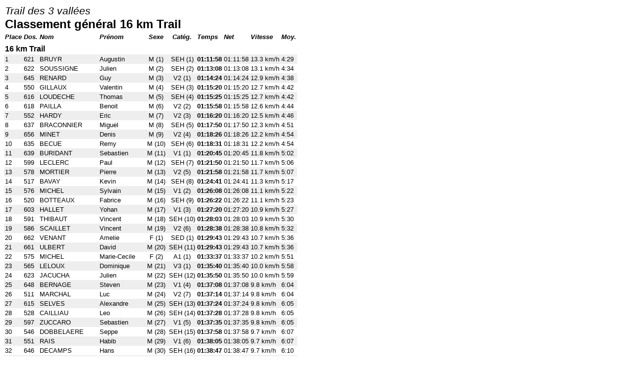

--- FILE ---
content_type: text/html
request_url: https://www.goaltiming.be/uploads/1581248754072.html
body_size: 6439
content:
<html><head>
<meta http-equiv="Content-Type" content="text/html; charset=UTF-8">
<title>Classements|Classement général</title>
<style type="text/css">
.record { font-family: Arial; font-size: 10pt; } 
.colhead { font-family: Arial; font-size: 10pt; font-weight: bold; font-style: italic;  } 
.colhead1 { text-align: left; }
.colhead2 { text-align: left; }
.colhead3 { text-align: left; }
.colhead4 { text-align: left; }
.colhead5 { text-align: center; }
.colhead6 { text-align: center; }
.colhead7 { text-align: left; }
.colhead8 { text-align: left; }
.colhead9 { text-align: left; }
.colhead10 { text-align: left; }
.bottom { font-family: Arial; font-size: 10pt; font-weight: bold;  } 
.headline1 { font-family: Arial; font-size: 16pt; font-style: italic;  } 
.headline2 { font-family: Arial; font-size: 18pt; font-weight: bold;  } 
.listHeaderFooter { font-family: Arial; font-size: 10pt; text-align: left;  } 
.odd { background: #EEEEEE } 
.even { } 
.col1 { text-align: left;  } 
.col2 { text-align: left;  } 
.col3 { text-align: left;  } 
.col4 { text-align: left;  } 
.col5 { text-align: center;  } 
.col6 { text-align: center;  } 
.col7 { font-weight: bold; text-align: left;  } 
.col8 { text-align: left;  } 
.col9 { text-align: left;  } 
.col10 { text-align: left;  } 
.group2 { font-family: Arial; font-size: 12pt; font-weight: bold; padding-top: 6px;  } 
</style>
</head>
<body>
<table cellspacing="0" cellpadding="2">
<tbody><tr><td colspan="10"><table width="100%" cellspacing="0" cellpadding="0"><tbody><tr><td class="headline1">Trail des 3 vallées</td><td rowspan="2" align="right"></td></tr><tr><td class="headline2">Classement général 16 km Trail</td></tr></tbody></table></td></tr>
<tr class="columnhead"><td class="colhead colhead1">Place</td><td class="colhead colhead2">Dos.</td><td class="colhead colhead3">Nom</td><td class="colhead colhead4">Prénom</td><td class="colhead colhead5">Sexe</td><td class="colhead colhead6">Catég.</td><td class="colhead colhead7">Temps</td><td class="colhead colhead8">Net</td><td class="colhead colhead9">Vitesse</td><td class="colhead colhead10">Moy.</td></tr>
<tr><td class="group2" colspan="10">16 km Trail</td></tr>
<tr class="record odd"><td class="col1">1</td><td class="col2">621</td><td class="col3">BRUYR</td><td class="col4">Augustin</td><td class="col5">M (1)</td><td class="col6">SEH (1)</td><td class="col7">01:11:58</td><td class="col8">01:11:58</td><td class="col9">13.3 km/h</td><td class="col10">4:29</td></tr>
<tr class="record even"><td class="col1">2</td><td class="col2">622</td><td class="col3">SOUSSIGNE</td><td class="col4">Julien</td><td class="col5">M (2)</td><td class="col6">SEH (2)</td><td class="col7">01:13:08</td><td class="col8">01:13:08</td><td class="col9">13.1 km/h</td><td class="col10">4:34</td></tr>
<tr class="record odd"><td class="col1">3</td><td class="col2">645</td><td class="col3">RENARD</td><td class="col4">Guy</td><td class="col5">M (3)</td><td class="col6">V2 (1)</td><td class="col7">01:14:24</td><td class="col8">01:14:24</td><td class="col9">12.9 km/h</td><td class="col10">4:38</td></tr>
<tr class="record even"><td class="col1">4</td><td class="col2">550</td><td class="col3">GILLAUX</td><td class="col4">Valentin</td><td class="col5">M (4)</td><td class="col6">SEH (3)</td><td class="col7">01:15:20</td><td class="col8">01:15:20</td><td class="col9">12.7 km/h</td><td class="col10">4:42</td></tr>
<tr class="record odd"><td class="col1">5</td><td class="col2">616</td><td class="col3">LOUDECHE</td><td class="col4">Thomas</td><td class="col5">M (5)</td><td class="col6">SEH (4)</td><td class="col7">01:15:25</td><td class="col8">01:15:25</td><td class="col9">12.7 km/h</td><td class="col10">4:42</td></tr>
<tr class="record even"><td class="col1">6</td><td class="col2">618</td><td class="col3">PAILLA</td><td class="col4">Benoit</td><td class="col5">M (6)</td><td class="col6">V2 (2)</td><td class="col7">01:15:58</td><td class="col8">01:15:58</td><td class="col9">12.6 km/h</td><td class="col10">4:44</td></tr>
<tr class="record odd"><td class="col1">7</td><td class="col2">552</td><td class="col3">HARDY</td><td class="col4">Eric</td><td class="col5">M (7)</td><td class="col6">V2 (3)</td><td class="col7">01:16:20</td><td class="col8">01:16:20</td><td class="col9">12.5 km/h</td><td class="col10">4:46</td></tr>
<tr class="record even"><td class="col1">8</td><td class="col2">637</td><td class="col3">BRACONNIER</td><td class="col4">Miguel</td><td class="col5">M (8)</td><td class="col6">SEH (5)</td><td class="col7">01:17:50</td><td class="col8">01:17:50</td><td class="col9">12.3 km/h</td><td class="col10">4:51</td></tr>
<tr class="record odd"><td class="col1">9</td><td class="col2">656</td><td class="col3">MINET</td><td class="col4">Denis</td><td class="col5">M (9)</td><td class="col6">V2 (4)</td><td class="col7">01:18:26</td><td class="col8">01:18:26</td><td class="col9">12.2 km/h</td><td class="col10">4:54</td></tr>
<tr class="record even"><td class="col1">10</td><td class="col2">635</td><td class="col3">BECUE</td><td class="col4">Remy</td><td class="col5">M (10)</td><td class="col6">SEH (6)</td><td class="col7">01:18:31</td><td class="col8">01:18:31</td><td class="col9">12.2 km/h</td><td class="col10">4:54</td></tr>
<tr class="record odd"><td class="col1">11</td><td class="col2">639</td><td class="col3">BURIDANT</td><td class="col4">Sebastien</td><td class="col5">M (11)</td><td class="col6">V1 (1)</td><td class="col7">01:20:45</td><td class="col8">01:20:45</td><td class="col9">11.8 km/h</td><td class="col10">5:02</td></tr>
<tr class="record even"><td class="col1">12</td><td class="col2">599</td><td class="col3">LECLERC</td><td class="col4">Paul</td><td class="col5">M (12)</td><td class="col6">SEH (7)</td><td class="col7">01:21:50</td><td class="col8">01:21:50</td><td class="col9">11.7 km/h</td><td class="col10">5:06</td></tr>
<tr class="record odd"><td class="col1">13</td><td class="col2">578</td><td class="col3">MORTIER</td><td class="col4">Pierre</td><td class="col5">M (13)</td><td class="col6">V2 (5)</td><td class="col7">01:21:58</td><td class="col8">01:21:58</td><td class="col9">11.7 km/h</td><td class="col10">5:07</td></tr>
<tr class="record even"><td class="col1">14</td><td class="col2">517</td><td class="col3">BAVAY</td><td class="col4">Kevin</td><td class="col5">M (14)</td><td class="col6">SEH (8)</td><td class="col7">01:24:41</td><td class="col8">01:24:41</td><td class="col9">11.3 km/h</td><td class="col10">5:17</td></tr>
<tr class="record odd"><td class="col1">15</td><td class="col2">576</td><td class="col3">MICHEL</td><td class="col4">Sylvain</td><td class="col5">M (15)</td><td class="col6">V1 (2)</td><td class="col7">01:26:08</td><td class="col8">01:26:08</td><td class="col9">11.1 km/h</td><td class="col10">5:22</td></tr>
<tr class="record even"><td class="col1">16</td><td class="col2">520</td><td class="col3">BOTTEAUX</td><td class="col4">Fabrice</td><td class="col5">M (16)</td><td class="col6">SEH (9)</td><td class="col7">01:26:22</td><td class="col8">01:26:22</td><td class="col9">11.1 km/h</td><td class="col10">5:23</td></tr>
<tr class="record odd"><td class="col1">17</td><td class="col2">603</td><td class="col3">HALLET</td><td class="col4">Yohan</td><td class="col5">M (17)</td><td class="col6">V1 (3)</td><td class="col7">01:27:20</td><td class="col8">01:27:20</td><td class="col9">10.9 km/h</td><td class="col10">5:27</td></tr>
<tr class="record even"><td class="col1">18</td><td class="col2">591</td><td class="col3">THIBAUT</td><td class="col4">Vincent</td><td class="col5">M (18)</td><td class="col6">SEH (10)</td><td class="col7">01:28:03</td><td class="col8">01:28:03</td><td class="col9">10.9 km/h</td><td class="col10">5:30</td></tr>
<tr class="record odd"><td class="col1">19</td><td class="col2">586</td><td class="col3">SCAILLET</td><td class="col4">Vincent</td><td class="col5">M (19)</td><td class="col6">V2 (6)</td><td class="col7">01:28:38</td><td class="col8">01:28:38</td><td class="col9">10.8 km/h</td><td class="col10">5:32</td></tr>
<tr class="record even"><td class="col1">20</td><td class="col2">662</td><td class="col3">VENANT</td><td class="col4">Amelie</td><td class="col5">F  (1)</td><td class="col6">SED (1)</td><td class="col7">01:29:43</td><td class="col8">01:29:43</td><td class="col9">10.7 km/h</td><td class="col10">5:36</td></tr>
<tr class="record odd"><td class="col1">21</td><td class="col2">661</td><td class="col3">ULBERT</td><td class="col4">David</td><td class="col5">M (20)</td><td class="col6">SEH (11)</td><td class="col7">01:29:43</td><td class="col8">01:29:43</td><td class="col9">10.7 km/h</td><td class="col10">5:36</td></tr>
<tr class="record even"><td class="col1">22</td><td class="col2">575</td><td class="col3">MICHEL</td><td class="col4">Marie-Cecile</td><td class="col5">F  (2)</td><td class="col6">A1 (1)</td><td class="col7">01:33:37</td><td class="col8">01:33:37</td><td class="col9">10.2 km/h</td><td class="col10">5:51</td></tr>
<tr class="record odd"><td class="col1">23</td><td class="col2">565</td><td class="col3">LELOUX</td><td class="col4">Dominique</td><td class="col5">M (21)</td><td class="col6">V3 (1)</td><td class="col7">01:35:40</td><td class="col8">01:35:40</td><td class="col9">10.0 km/h</td><td class="col10">5:58</td></tr>
<tr class="record even"><td class="col1">24</td><td class="col2">623</td><td class="col3">JACUCHA</td><td class="col4">Julien</td><td class="col5">M (22)</td><td class="col6">SEH (12)</td><td class="col7">01:35:50</td><td class="col8">01:35:50</td><td class="col9">10.0 km/h</td><td class="col10">5:59</td></tr>
<tr class="record odd"><td class="col1">25</td><td class="col2">648</td><td class="col3">BERNAGE</td><td class="col4">Steven</td><td class="col5">M (23)</td><td class="col6">V1 (4)</td><td class="col7">01:37:08</td><td class="col8">01:37:08</td><td class="col9">9.8 km/h</td><td class="col10">6:04</td></tr>
<tr class="record even"><td class="col1">26</td><td class="col2">511</td><td class="col3">MARCHAL</td><td class="col4">Luc</td><td class="col5">M (24)</td><td class="col6">V2 (7)</td><td class="col7">01:37:14</td><td class="col8">01:37:14</td><td class="col9">9.8 km/h</td><td class="col10">6:04</td></tr>
<tr class="record odd"><td class="col1">27</td><td class="col2">615</td><td class="col3">SELVES</td><td class="col4">Alexandre</td><td class="col5">M (25)</td><td class="col6">SEH (13)</td><td class="col7">01:37:24</td><td class="col8">01:37:24</td><td class="col9">9.8 km/h</td><td class="col10">6:05</td></tr>
<tr class="record even"><td class="col1">28</td><td class="col2">528</td><td class="col3">CAILLIAU</td><td class="col4">Leo</td><td class="col5">M (26)</td><td class="col6">SEH (14)</td><td class="col7">01:37:28</td><td class="col8">01:37:28</td><td class="col9">9.8 km/h</td><td class="col10">6:05</td></tr>
<tr class="record odd"><td class="col1">29</td><td class="col2">597</td><td class="col3">ZUCCARO</td><td class="col4">Sebastien</td><td class="col5">M (27)</td><td class="col6">V1 (5)</td><td class="col7">01:37:35</td><td class="col8">01:37:35</td><td class="col9">9.8 km/h</td><td class="col10">6:05</td></tr>
<tr class="record even"><td class="col1">30</td><td class="col2">546</td><td class="col3">DOBBELAERE</td><td class="col4">Seppe</td><td class="col5">M (28)</td><td class="col6">SEH (15)</td><td class="col7">01:37:58</td><td class="col8">01:37:58</td><td class="col9">9.7 km/h</td><td class="col10">6:07</td></tr>
<tr class="record odd"><td class="col1">31</td><td class="col2">551</td><td class="col3">RAIS</td><td class="col4">Habib</td><td class="col5">M (29)</td><td class="col6">V1 (6)</td><td class="col7">01:38:05</td><td class="col8">01:38:05</td><td class="col9">9.7 km/h</td><td class="col10">6:07</td></tr>
<tr class="record even"><td class="col1">32</td><td class="col2">646</td><td class="col3">DECAMPS</td><td class="col4">Hans</td><td class="col5">M (30)</td><td class="col6">SEH (16)</td><td class="col7">01:38:47</td><td class="col8">01:38:47</td><td class="col9">9.7 km/h</td><td class="col10">6:10</td></tr>
<tr class="record odd"><td class="col1">33</td><td class="col2">531</td><td class="col3">CHRETIEN</td><td class="col4">Frederic</td><td class="col5">M (31)</td><td class="col6">V1 (7)</td><td class="col7">01:39:28</td><td class="col8">01:39:28</td><td class="col9">9.6 km/h</td><td class="col10">6:12</td></tr>
<tr class="record even"><td class="col1">34</td><td class="col2">634</td><td class="col3">PINSON</td><td class="col4">Stephane</td><td class="col5">M (32)</td><td class="col6">V1 (8)</td><td class="col7">01:39:50</td><td class="col8">01:39:50</td><td class="col9">9.6 km/h</td><td class="col10">6:14</td></tr>
<tr class="record odd"><td class="col1">35</td><td class="col2">536</td><td class="col3">DE LEEUW</td><td class="col4">Christophe</td><td class="col5">M (33)</td><td class="col6">SEH (17)</td><td class="col7">01:40:24</td><td class="col8">01:40:24</td><td class="col9">9.5 km/h</td><td class="col10">6:16</td></tr>
<tr class="record even"><td class="col1">36</td><td class="col2">560</td><td class="col3">LAFFINEUR</td><td class="col4">Amaury</td><td class="col5">M (34)</td><td class="col6">SEH (18)</td><td class="col7">01:40:24</td><td class="col8">01:40:24</td><td class="col9">9.5 km/h</td><td class="col10">6:16</td></tr>
<tr class="record odd"><td class="col1">37</td><td class="col2">521</td><td class="col3">BOULET</td><td class="col4">Yoann</td><td class="col5">M (35)</td><td class="col6">SEH (19)</td><td class="col7">01:40:42</td><td class="col8">01:40:42</td><td class="col9">9.5 km/h</td><td class="col10">6:17</td></tr>
<tr class="record even"><td class="col1">38</td><td class="col2">624</td><td class="col3">HORIDOR</td><td class="col4">Stephan</td><td class="col5">M (36)</td><td class="col6">V2 (8)</td><td class="col7">01:41:06</td><td class="col8">01:41:06</td><td class="col9">9.4 km/h</td><td class="col10">6:19</td></tr>
<tr class="record odd"><td class="col1">39</td><td class="col2">612</td><td class="col3">DELBEDES</td><td class="col4">Fabien</td><td class="col5">M (37)</td><td class="col6">V2 (9)</td><td class="col7">01:41:08</td><td class="col8">01:41:08</td><td class="col9">9.4 km/h</td><td class="col10">6:19</td></tr>
<tr class="record even"><td class="col1">40</td><td class="col2">584</td><td class="col3">PARAPEL</td><td class="col4">Philippe</td><td class="col5">M (38)</td><td class="col6">V2 (10)</td><td class="col7">01:41:12</td><td class="col8">01:41:12</td><td class="col9">9.4 km/h</td><td class="col10">6:19</td></tr>
<tr class="record odd"><td class="col1">41</td><td class="col2">683</td><td class="col3">DUTRANOIT</td><td class="col4">Pierre</td><td class="col5">M (39)</td><td class="col6">SEH (20)</td><td class="col7">01:41:31</td><td class="col8">01:41:31</td><td class="col9">9.4 km/h</td><td class="col10">6:20</td></tr>
<tr class="record even"><td class="col1">42</td><td class="col2">515</td><td class="col3">BAIJOT</td><td class="col4">Regine</td><td class="col5">F  (3)</td><td class="col6">A1 (2)</td><td class="col7">01:41:38</td><td class="col8">01:41:38</td><td class="col9">9.4 km/h</td><td class="col10">6:21</td></tr>
<tr class="record odd"><td class="col1">43</td><td class="col2">666</td><td class="col3">FORTEMPS</td><td class="col4">Mathieu</td><td class="col5">M (40)</td><td class="col6">SEH (21)</td><td class="col7">01:41:56</td><td class="col8">01:41:56</td><td class="col9">9.4 km/h</td><td class="col10">6:22</td></tr>
<tr class="record even"><td class="col1">44</td><td class="col2">553</td><td class="col3">HENRARD</td><td class="col4">Genevieve</td><td class="col5">F  (4)</td><td class="col6">A2 (1)</td><td class="col7">01:42:58</td><td class="col8">01:42:58</td><td class="col9">9.3 km/h</td><td class="col10">6:26</td></tr>
<tr class="record odd"><td class="col1">45</td><td class="col2">530</td><td class="col3">CHIARAVALLE</td><td class="col4">Vanessa</td><td class="col5">F  (5)</td><td class="col6">A1 (3)</td><td class="col7">01:43:03</td><td class="col8">01:43:03</td><td class="col9">9.3 km/h</td><td class="col10">6:26</td></tr>
<tr class="record even"><td class="col1">46</td><td class="col2">572</td><td class="col3">MAURENNE</td><td class="col4">Francois</td><td class="col5">M (41)</td><td class="col6">V1 (9)</td><td class="col7">01:43:03</td><td class="col8">01:43:03</td><td class="col9">9.3 km/h</td><td class="col10">6:26</td></tr>
<tr class="record odd"><td class="col1">47</td><td class="col2">654</td><td class="col3">MUSSIN</td><td class="col4">Louis</td><td class="col5">M (42)</td><td class="col6">SEH (22)</td><td class="col7">01:43:13</td><td class="col8">01:43:13</td><td class="col9">9.3 km/h</td><td class="col10">6:27</td></tr>
<tr class="record even"><td class="col1">48</td><td class="col2">667</td><td class="col3">HERNAND</td><td class="col4">Vanessa</td><td class="col5">F  (6)</td><td class="col6">A1 (4)</td><td class="col7">01:43:16</td><td class="col8">01:43:16</td><td class="col9">9.2 km/h</td><td class="col10">6:27</td></tr>
<tr class="record odd"><td class="col1">49</td><td class="col2">607</td><td class="col3">BAUDOT</td><td class="col4">Elodie</td><td class="col5">F  (7)</td><td class="col6">SED (2)</td><td class="col7">01:43:18</td><td class="col8">01:43:18</td><td class="col9">9.2 km/h</td><td class="col10">6:27</td></tr>
<tr class="record even"><td class="col1">50</td><td class="col2">562</td><td class="col3">LEFEVRE</td><td class="col4">Philippe</td><td class="col5">M (43)</td><td class="col6">V2 (11)</td><td class="col7">01:43:42</td><td class="col8">01:43:42</td><td class="col9">9.2 km/h</td><td class="col10">6:28</td></tr>
<tr class="record odd"><td class="col1">51</td><td class="col2">617</td><td class="col3">SOKAY</td><td class="col4">Michel</td><td class="col5">M (44)</td><td class="col6">V3 (2)</td><td class="col7">01:43:45</td><td class="col8">01:43:45</td><td class="col9">9.2 km/h</td><td class="col10">6:29</td></tr>
<tr class="record even"><td class="col1">52</td><td class="col2">641</td><td class="col3">LEGRAND</td><td class="col4">Sylviane</td><td class="col5">F  (8)</td><td class="col6">A2 (2)</td><td class="col7">01:43:56</td><td class="col8">01:43:56</td><td class="col9">9.2 km/h</td><td class="col10">6:29</td></tr>
<tr class="record odd"><td class="col1">53</td><td class="col2">640</td><td class="col3">SOBRY</td><td class="col4">Claude</td><td class="col5">M (45)</td><td class="col6">V2 (12)</td><td class="col7">01:43:59</td><td class="col8">01:43:59</td><td class="col9">9.2 km/h</td><td class="col10">6:29</td></tr>
<tr class="record even"><td class="col1">54</td><td class="col2">6246</td><td class="col3">CAUDRON</td><td class="col4">Olivier</td><td class="col5">M (46)</td><td class="col6">V1 (10)</td><td class="col7">01:44:17</td><td class="col8">01:44:17</td><td class="col9">9.2 km/h</td><td class="col10">6:31</td></tr>
<tr class="record odd"><td class="col1">55</td><td class="col2">614</td><td class="col3">DEPRET</td><td class="col4">Helene</td><td class="col5">F  (9)</td><td class="col6">SED (3)</td><td class="col7">01:44:26</td><td class="col8">01:44:26</td><td class="col9">9.1 km/h</td><td class="col10">6:31</td></tr>
<tr class="record even"><td class="col1">56</td><td class="col2">544</td><td class="col3">DHUIEGE</td><td class="col4">Guillaume</td><td class="col5">M (47)</td><td class="col6">V1 (11)</td><td class="col7">01:44:40</td><td class="col8">01:44:40</td><td class="col9">9.1 km/h</td><td class="col10">6:32</td></tr>
<tr class="record odd"><td class="col1">57</td><td class="col2">538</td><td class="col3">DEFAUW</td><td class="col4">Georges</td><td class="col5">M (48)</td><td class="col6">V2 (13)</td><td class="col7">01:44:44</td><td class="col8">01:44:44</td><td class="col9">9.1 km/h</td><td class="col10">6:32</td></tr>
<tr class="record even"><td class="col1">58</td><td class="col2">526</td><td class="col3">BUHOT</td><td class="col4">Cyril</td><td class="col5">M (49)</td><td class="col6">SEH (23)</td><td class="col7">01:45:22</td><td class="col8">01:45:22</td><td class="col9">9.1 km/h</td><td class="col10">6:35</td></tr>
<tr class="record odd"><td class="col1">59</td><td class="col2">606</td><td class="col3">BELMILOUD</td><td class="col4">Mohamed</td><td class="col5">M (50)</td><td class="col6">V3 (3)</td><td class="col7">01:45:27</td><td class="col8">01:45:27</td><td class="col9">9.1 km/h</td><td class="col10">6:35</td></tr>
<tr class="record even"><td class="col1">60</td><td class="col2">577</td><td class="col3">MONTEGNIES</td><td class="col4">Marylene</td><td class="col5">F  (10)</td><td class="col6">SED (4)</td><td class="col7">01:45:37</td><td class="col8">01:45:37</td><td class="col9">9.0 km/h</td><td class="col10">6:36</td></tr>
<tr class="record odd"><td class="col1">61</td><td class="col2">512</td><td class="col3">ANACHKIN</td><td class="col4">Filip</td><td class="col5">M (51)</td><td class="col6">SEH (24)</td><td class="col7">01:45:41</td><td class="col8">01:45:41</td><td class="col9">9.0 km/h</td><td class="col10">6:36</td></tr>
<tr class="record even"><td class="col1">62</td><td class="col2">567</td><td class="col3">LEROI</td><td class="col4">Philippe</td><td class="col5">M (52)</td><td class="col6">V2 (14)</td><td class="col7">01:45:42</td><td class="col8">01:45:42</td><td class="col9">9.0 km/h</td><td class="col10">6:36</td></tr>
<tr class="record odd"><td class="col1">63</td><td class="col2">513</td><td class="col3">ANTOINE</td><td class="col4">Eddy</td><td class="col5">M (53)</td><td class="col6">V1 (12)</td><td class="col7">01:46:06</td><td class="col8">01:46:06</td><td class="col9">9.0 km/h</td><td class="col10">6:37</td></tr>
<tr class="record even"><td class="col1">64</td><td class="col2">518</td><td class="col3">BELKADI</td><td class="col4">Rachida</td><td class="col5">F  (11)</td><td class="col6">A1 (5)</td><td class="col7">01:46:42</td><td class="col8">01:46:42</td><td class="col9">8.9 km/h</td><td class="col10">6:40</td></tr>
<tr class="record odd"><td class="col1">65</td><td class="col2">602</td><td class="col3">SOLHI</td><td class="col4">Monia</td><td class="col5">F  (12)</td><td class="col6">A1 (6)</td><td class="col7">01:46:43</td><td class="col8">01:46:43</td><td class="col9">8.9 km/h</td><td class="col10">6:40</td></tr>
<tr class="record even"><td class="col1">66</td><td class="col2">525</td><td class="col3">BRIQUEMONT</td><td class="col4">Patricia</td><td class="col5">F  (13)</td><td class="col6">A2 (3)</td><td class="col7">01:47:05</td><td class="col8">01:47:05</td><td class="col9">8.9 km/h</td><td class="col10">6:41</td></tr>
<tr class="record odd"><td class="col1">67</td><td class="col2">573</td><td class="col3">MAZINGANT</td><td class="col4">Benoit</td><td class="col5">M (54)</td><td class="col6">SEH (25)</td><td class="col7">01:47:14</td><td class="col8">01:47:14</td><td class="col9">8.9 km/h</td><td class="col10">6:42</td></tr>
<tr class="record even"><td class="col1">68</td><td class="col2">589</td><td class="col3">SPAEPEN</td><td class="col4">Fabian</td><td class="col5">M (55)</td><td class="col6">V1 (13)</td><td class="col7">01:47:33</td><td class="col8">01:47:33</td><td class="col9">8.9 km/h</td><td class="col10">6:43</td></tr>
<tr class="record odd"><td class="col1">69</td><td class="col2">532</td><td class="col3">CLEMENT</td><td class="col4">Jerome</td><td class="col5">M (56)</td><td class="col6">SEH (26)</td><td class="col7">01:47:36</td><td class="col8">01:47:36</td><td class="col9">8.9 km/h</td><td class="col10">6:43</td></tr>
<tr class="record even"><td class="col1">70</td><td class="col2">601</td><td class="col3">HUNIN</td><td class="col4">Damien</td><td class="col5">M (57)</td><td class="col6">V2 (15)</td><td class="col7">01:47:38</td><td class="col8">01:47:38</td><td class="col9">8.9 km/h</td><td class="col10">6:43</td></tr>
<tr class="record odd"><td class="col1">71</td><td class="col2">613</td><td class="col3">DELOBBE</td><td class="col4">Marie</td><td class="col5">F  (14)</td><td class="col6">SED (5)</td><td class="col7">01:47:45</td><td class="col8">01:47:45</td><td class="col9">8.9 km/h</td><td class="col10">6:44</td></tr>
<tr class="record even"><td class="col1">72</td><td class="col2">548</td><td class="col3">DUCOBU</td><td class="col4">Philippe</td><td class="col5">M (58)</td><td class="col6">V3 (4)</td><td class="col7">01:48:10</td><td class="col8">01:48:10</td><td class="col9">8.8 km/h</td><td class="col10">6:45</td></tr>
<tr class="record odd"><td class="col1">73</td><td class="col2">563</td><td class="col3">LEFEVRE</td><td class="col4">Stephane</td><td class="col5">M (59)</td><td class="col6">V1 (14)</td><td class="col7">01:48:27</td><td class="col8">01:48:27</td><td class="col9">8.8 km/h</td><td class="col10">6:46</td></tr>
<tr class="record even"><td class="col1">74</td><td class="col2">579</td><td class="col3">MOUROT</td><td class="col4">Sophie</td><td class="col5">F  (15)</td><td class="col6">A2 (4)</td><td class="col7">01:49:02</td><td class="col8">01:49:02</td><td class="col9">8.8 km/h</td><td class="col10">6:48</td></tr>
<tr class="record odd"><td class="col1">75</td><td class="col2">570</td><td class="col3">MASSART</td><td class="col4">Marie</td><td class="col5">F  (16)</td><td class="col6">SED (6)</td><td class="col7">01:49:18</td><td class="col8">01:49:18</td><td class="col9">8.7 km/h</td><td class="col10">6:49</td></tr>
<tr class="record even"><td class="col1">76</td><td class="col2">620</td><td class="col3">ROUSSEAU</td><td class="col4">Francis</td><td class="col5">M (60)</td><td class="col6">V2 (16)</td><td class="col7">01:49:28</td><td class="col8">01:49:28</td><td class="col9">8.7 km/h</td><td class="col10">6:50</td></tr>
<tr class="record odd"><td class="col1">77</td><td class="col2">684</td><td class="col3">MEIGNANT</td><td class="col4">Hadrien</td><td class="col5">M (61)</td><td class="col6">SEH (27)</td><td class="col7">01:49:59</td><td class="col8">01:49:59</td><td class="col9">8.7 km/h</td><td class="col10">6:52</td></tr>
<tr class="record even"><td class="col1">78</td><td class="col2">669</td><td class="col3">NAVEAU</td><td class="col4">Coralie</td><td class="col5">F  (17)</td><td class="col6">SED (7)</td><td class="col7">01:50:23</td><td class="col8">01:50:23</td><td class="col9">8.6 km/h</td><td class="col10">6:53</td></tr>
<tr class="record odd"><td class="col1">79</td><td class="col2">638</td><td class="col3">FAGIS</td><td class="col4">Michael</td><td class="col5">M (62)</td><td class="col6">V1 (15)</td><td class="col7">01:50:35</td><td class="col8">01:50:35</td><td class="col9">8.6 km/h</td><td class="col10">6:54</td></tr>
<tr class="record even"><td class="col1">80</td><td class="col2">650</td><td class="col3">GILLAUX</td><td class="col4">Patrice</td><td class="col5">M (63)</td><td class="col6">V2 (17)</td><td class="col7">01:50:37</td><td class="col8">01:50:37</td><td class="col9">8.6 km/h</td><td class="col10">6:54</td></tr>
<tr class="record odd"><td class="col1">81</td><td class="col2">651</td><td class="col3">LOTTO</td><td class="col4">Gaetan</td><td class="col5">M (64)</td><td class="col6">SEH (28)</td><td class="col7">01:51:04</td><td class="col8">01:51:04</td><td class="col9">8.6 km/h</td><td class="col10">6:56</td></tr>
<tr class="record even"><td class="col1">82</td><td class="col2">653</td><td class="col3">HARDY</td><td class="col4">Pierre</td><td class="col5">M (65)</td><td class="col6">V3 (5)</td><td class="col7">01:51:05</td><td class="col8">01:51:05</td><td class="col9">8.6 km/h</td><td class="col10">6:56</td></tr>
<tr class="record odd"><td class="col1">83</td><td class="col2">522</td><td class="col3">BOURGUIGNON</td><td class="col4">Pierre</td><td class="col5">M (66)</td><td class="col6">SEH (29)</td><td class="col7">01:51:26</td><td class="col8">01:51:26</td><td class="col9">8.6 km/h</td><td class="col10">6:57</td></tr>
<tr class="record even"><td class="col1">84</td><td class="col2">642</td><td class="col3">MOUYARD</td><td class="col4">Elodie</td><td class="col5">F  (18)</td><td class="col6">A2 (5)</td><td class="col7">01:51:28</td><td class="col8">01:51:28</td><td class="col9">8.6 km/h</td><td class="col10">6:57</td></tr>
<tr class="record odd"><td class="col1">85</td><td class="col2">610</td><td class="col3">LESOIL</td><td class="col4">Nicolas</td><td class="col5">M (67)</td><td class="col6">SEH (30)</td><td class="col7">01:51:32</td><td class="col8">01:51:32</td><td class="col9">8.6 km/h</td><td class="col10">6:58</td></tr>
<tr class="record even"><td class="col1">86</td><td class="col2">574</td><td class="col3">MEURANT</td><td class="col4">Christophe</td><td class="col5">M (68)</td><td class="col6">SEH (31)</td><td class="col7">01:51:33</td><td class="col8">01:51:33</td><td class="col9">8.6 km/h</td><td class="col10">6:58</td></tr>
<tr class="record odd"><td class="col1">87</td><td class="col2">665</td><td class="col3">DAUVIN</td><td class="col4">Benjamin</td><td class="col5">M (69)</td><td class="col6">V1 (16)</td><td class="col7">01:51:38</td><td class="col8">01:51:38</td><td class="col9">8.5 km/h</td><td class="col10">6:58</td></tr>
<tr class="record even"><td class="col1">88</td><td class="col2">568</td><td class="col3">MAGNAN</td><td class="col4">Stephane</td><td class="col5">M (70)</td><td class="col6">V1 (17)</td><td class="col7">01:51:40</td><td class="col8">01:51:40</td><td class="col9">8.5 km/h</td><td class="col10">6:58</td></tr>
<tr class="record odd"><td class="col1">89</td><td class="col2">542</td><td class="col3">DETREY</td><td class="col4">Eric</td><td class="col5">M (71)</td><td class="col6">V2 (18)</td><td class="col7">01:51:43</td><td class="col8">01:51:43</td><td class="col9">8.5 km/h</td><td class="col10">6:58</td></tr>
<tr class="record even"><td class="col1">90</td><td class="col2">543</td><td class="col3">DHUIEGE</td><td class="col4">Julie</td><td class="col5">F  (19)</td><td class="col6">A1 (7)</td><td class="col7">01:52:24</td><td class="col8">01:52:24</td><td class="col9">8.5 km/h</td><td class="col10">7:01</td></tr>
<tr class="record odd"><td class="col1">91</td><td class="col2">545</td><td class="col3">DI DOMENICO</td><td class="col4">Silvia</td><td class="col5">F  (20)</td><td class="col6">A2 (6)</td><td class="col7">01:52:54</td><td class="col8">01:52:54</td><td class="col9">8.5 km/h</td><td class="col10">7:03</td></tr>
<tr class="record even"><td class="col1">92</td><td class="col2">585</td><td class="col3">SALMERON</td><td class="col4">Baptiste</td><td class="col5">M (72)</td><td class="col6">SEH (32)</td><td class="col7">01:53:55</td><td class="col8">01:53:55</td><td class="col9">8.4 km/h</td><td class="col10">7:07</td></tr>
<tr class="record odd"><td class="col1">93</td><td class="col2">534</td><td class="col3">COLOT</td><td class="col4">Helene</td><td class="col5">F  (21)</td><td class="col6">A1 (8)</td><td class="col7">01:54:00</td><td class="col8">01:54:00</td><td class="col9">8.4 km/h</td><td class="col10">7:07</td></tr>
<tr class="record even"><td class="col1">94</td><td class="col2">588</td><td class="col3">SOUPART</td><td class="col4">Paul</td><td class="col5">M (73)</td><td class="col6">V2 (19)</td><td class="col7">01:54:02</td><td class="col8">01:54:02</td><td class="col9">8.4 km/h</td><td class="col10">7:07</td></tr>
<tr class="record odd"><td class="col1">95</td><td class="col2">580</td><td class="col3">MYANT</td><td class="col4">Nathalie</td><td class="col5">F  (22)</td><td class="col6">A2 (7)</td><td class="col7">01:54:02</td><td class="col8">01:54:02</td><td class="col9">8.4 km/h</td><td class="col10">7:07</td></tr>
<tr class="record even"><td class="col1">96</td><td class="col2">626</td><td class="col3">LAMOCK</td><td class="col4">Alain</td><td class="col5">M (74)</td><td class="col6">V2 (20)</td><td class="col7">01:54:03</td><td class="col8">01:54:03</td><td class="col9">8.4 km/h</td><td class="col10">7:07</td></tr>
<tr class="record odd"><td class="col1">97</td><td class="col2">659</td><td class="col3">VANDELOISE</td><td class="col4">Delphine</td><td class="col5">F  (23)</td><td class="col6">A1 (9)</td><td class="col7">01:54:27</td><td class="col8">01:54:27</td><td class="col9">8.3 km/h</td><td class="col10">7:09</td></tr>
<tr class="record even"><td class="col1">98</td><td class="col2">668</td><td class="col3">ACCARDO</td><td class="col4">J-F</td><td class="col5">M (75)</td><td class="col6">V1 (18)</td><td class="col7">01:54:27</td><td class="col8">01:54:27</td><td class="col9">8.3 km/h</td><td class="col10">7:09</td></tr>
<tr class="record odd"><td class="col1">99</td><td class="col2">583</td><td class="col3">OSTYN</td><td class="col4">Philippe</td><td class="col5">M (76)</td><td class="col6">V2 (21)</td><td class="col7">01:54:38</td><td class="col8">01:54:38</td><td class="col9">8.3 km/h</td><td class="col10">7:09</td></tr>
<tr class="record even"><td class="col1">100</td><td class="col2">516</td><td class="col3">BASSINE</td><td class="col4">Philippe</td><td class="col5">M (77)</td><td class="col6">V2 (22)</td><td class="col7">01:54:44</td><td class="col8">01:54:44</td><td class="col9">8.3 km/h</td><td class="col10">7:10</td></tr>
<tr class="record odd"><td class="col1">101</td><td class="col2">540</td><td class="col3">DEMEULENAERE</td><td class="col4">Sophie</td><td class="col5">F  (24)</td><td class="col6">A2 (8)</td><td class="col7">01:54:57</td><td class="col8">01:54:57</td><td class="col9">8.3 km/h</td><td class="col10">7:11</td></tr>
<tr class="record even"><td class="col1">102</td><td class="col2">566</td><td class="col3">LENOIR</td><td class="col4">Vanessa</td><td class="col5">F  (25)</td><td class="col6">A1 (10)</td><td class="col7">01:55:28</td><td class="col8">01:55:28</td><td class="col9">8.3 km/h</td><td class="col10">7:12</td></tr>
<tr class="record odd"><td class="col1">103</td><td class="col2">514</td><td class="col3">ATROUS</td><td class="col4">Olivier</td><td class="col5">M (78)</td><td class="col6">V2 (23)</td><td class="col7">01:55:29</td><td class="col8">01:55:29</td><td class="col9">8.3 km/h</td><td class="col10">7:13</td></tr>
<tr class="record even"><td class="col1">104</td><td class="col2">605</td><td class="col3">INGLISA</td><td class="col4">Pippo</td><td class="col5">M (79)</td><td class="col6">V2 (24)</td><td class="col7">01:55:49</td><td class="col8">01:55:49</td><td class="col9">8.2 km/h</td><td class="col10">7:14</td></tr>
<tr class="record odd"><td class="col1">105</td><td class="col2">655</td><td class="col3">GOOR</td><td class="col4">Thomas</td><td class="col5">M (80)</td><td class="col6">V1 (19)</td><td class="col7">01:56:01</td><td class="col8">01:56:01</td><td class="col9">8.2 km/h</td><td class="col10">7:15</td></tr>
<tr class="record even"><td class="col1">106</td><td class="col2">594</td><td class="col3">VAN ATTENHOVEN</td><td class="col4">Laura</td><td class="col5">F  (26)</td><td class="col6">SED (8)</td><td class="col7">01:56:56</td><td class="col8">01:56:56</td><td class="col9">8.2 km/h</td><td class="col10">7:18</td></tr>
<tr class="record odd"><td class="col1">107</td><td class="col2">596</td><td class="col3">VERMEULEN</td><td class="col4">Joris</td><td class="col5">M (81)</td><td class="col6">SEH (33)</td><td class="col7">01:56:59</td><td class="col8">01:56:59</td><td class="col9">8.2 km/h</td><td class="col10">7:18</td></tr>
<tr class="record even"><td class="col1">108</td><td class="col2">627</td><td class="col3">FAMEREE</td><td class="col4">Pierre</td><td class="col5">M (82)</td><td class="col6">V2 (25)</td><td class="col7">01:57:00</td><td class="col8">01:57:00</td><td class="col9">8.2 km/h</td><td class="col10">7:18</td></tr>
<tr class="record odd"><td class="col1">109</td><td class="col2">652</td><td class="col3">NOIRET</td><td class="col4">Claudy</td><td class="col5">M (83)</td><td class="col6">V2 (26)</td><td class="col7">01:58:15</td><td class="col8">01:58:15</td><td class="col9">8.1 km/h</td><td class="col10">7:23</td></tr>
<tr class="record even"><td class="col1">110</td><td class="col2">571</td><td class="col3">MATHIEU</td><td class="col4">Jean Pierre</td><td class="col5">M (84)</td><td class="col6">V3 (6)</td><td class="col7">01:58:34</td><td class="col8">01:58:34</td><td class="col9">8.0 km/h</td><td class="col10">7:24</td></tr>
<tr class="record odd"><td class="col1">111</td><td class="col2">604</td><td class="col3">PIETTE</td><td class="col4">Bernard</td><td class="col5">M (85)</td><td class="col6">V3 (7)</td><td class="col7">01:59:07</td><td class="col8">01:59:07</td><td class="col9">8.0 km/h</td><td class="col10">7:26</td></tr>
<tr class="record even"><td class="col1">112</td><td class="col2">587</td><td class="col3">SIOU</td><td class="col4">Yann</td><td class="col5">M (86)</td><td class="col6">SEH (34)</td><td class="col7">01:59:20</td><td class="col8">01:59:20</td><td class="col9">8.0 km/h</td><td class="col10">7:27</td></tr>
<tr class="record odd"><td class="col1">113</td><td class="col2">533</td><td class="col3">CLOUET</td><td class="col4">Christine</td><td class="col5">F  (27)</td><td class="col6">A1 (11)</td><td class="col7">02:05:39</td><td class="col8">02:05:39</td><td class="col9">7.6 km/h</td><td class="col10">7:51</td></tr>
<tr class="record even"><td class="col1">114</td><td class="col2">541</td><td class="col3">DESSENIUS</td><td class="col4">Julie</td><td class="col5">F  (28)</td><td class="col6">SED (9)</td><td class="col7">02:06:18</td><td class="col8">02:06:18</td><td class="col9">7.6 km/h</td><td class="col10">7:53</td></tr>
<tr class="record odd"><td class="col1">115</td><td class="col2">582</td><td class="col3">NOIRET</td><td class="col4">Alice</td><td class="col5">F  (29)</td><td class="col6">SED (10)</td><td class="col7">02:06:56</td><td class="col8">02:06:56</td><td class="col9">7.5 km/h</td><td class="col10">7:55</td></tr>
<tr class="record even"><td class="col1">116</td><td class="col2">619</td><td class="col3">MICHEL</td><td class="col4">Pierre</td><td class="col5">M (87)</td><td class="col6">V2 (27)</td><td class="col7">02:07:34</td><td class="col8">02:07:34</td><td class="col9">7.5 km/h</td><td class="col10">7:58</td></tr>
<tr class="record odd"><td class="col1">117</td><td class="col2">682</td><td class="col3">HITTINGER</td><td class="col4">Fabien</td><td class="col5">M (88)</td><td class="col6">V3 (8)</td><td class="col7">02:07:48</td><td class="col8">02:07:48</td><td class="col9">7.5 km/h</td><td class="col10">7:59</td></tr>
<tr class="record even"><td class="col1">118</td><td class="col2">554</td><td class="col3">HERTOGHS</td><td class="col4">Dominique</td><td class="col5">F  (30)</td><td class="col6">A1 (12)</td><td class="col7">02:08:09</td><td class="col8">02:08:09</td><td class="col9">7.4 km/h</td><td class="col10">8:00</td></tr>
<tr class="record odd"><td class="col1">119</td><td class="col2">539</td><td class="col3">DELCAMPE</td><td class="col4">Jennifer</td><td class="col5">F  (31)</td><td class="col6">SED (11)</td><td class="col7">02:08:34</td><td class="col8">02:08:34</td><td class="col9">7.4 km/h</td><td class="col10">8:02</td></tr>
<tr class="record even"><td class="col1">120</td><td class="col2">630</td><td class="col3">BONNONET</td><td class="col4">Marie Charlotte</td><td class="col5">F  (32)</td><td class="col6">SED (12)</td><td class="col7">02:08:39</td><td class="col8">02:08:39</td><td class="col9">7.4 km/h</td><td class="col10">8:02</td></tr>
<tr class="record odd"><td class="col1">121</td><td class="col2">549</td><td class="col3">FORET</td><td class="col4">Gregory</td><td class="col5">M (89)</td><td class="col6">V1 (20)</td><td class="col7">02:09:03</td><td class="col8">02:09:03</td><td class="col9">7.4 km/h</td><td class="col10">8:03</td></tr>
<tr class="record even"><td class="col1">122</td><td class="col2">636</td><td class="col3">LEMPEREUR</td><td class="col4">Frederic</td><td class="col5">M (90)</td><td class="col6">V1 (21)</td><td class="col7">02:10:02</td><td class="col8">02:10:02</td><td class="col9">7.3 km/h</td><td class="col10">8:07</td></tr>
<tr class="record odd"><td class="col1">123</td><td class="col2">555</td><td class="col3">HOUBEN</td><td class="col4">Charlotte</td><td class="col5">F  (33)</td><td class="col6">SED (13)</td><td class="col7">02:10:05</td><td class="col8">02:10:05</td><td class="col9">7.3 km/h</td><td class="col10">8:07</td></tr>
<tr class="record even"><td class="col1">124</td><td class="col2">649</td><td class="col3">FAYE</td><td class="col4">Benoit</td><td class="col5">M (91)</td><td class="col6">SEH (35)</td><td class="col7">02:10:19</td><td class="col8">02:10:19</td><td class="col9">7.3 km/h</td><td class="col10">8:08</td></tr>
<tr class="record odd"><td class="col1">125</td><td class="col2">657</td><td class="col3">GOBRON</td><td class="col4">Magali</td><td class="col5">F  (34)</td><td class="col6">A1 (13)</td><td class="col7">02:10:22</td><td class="col8">02:10:22</td><td class="col9">7.3 km/h</td><td class="col10">8:08</td></tr>
<tr class="record even"><td class="col1">126</td><td class="col2">643</td><td class="col3">LEPERS</td><td class="col4">Caroline</td><td class="col5">F  (35)</td><td class="col6">A1 (14)</td><td class="col7">02:10:37</td><td class="col8">02:10:37</td><td class="col9">7.3 km/h</td><td class="col10">8:09</td></tr>
<tr class="record odd"><td class="col1">127</td><td class="col2">644</td><td class="col3">FAVAY</td><td class="col4">Lucas</td><td class="col5">M (92)</td><td class="col6">V1 (22)</td><td class="col7">02:10:37</td><td class="col8">02:10:37</td><td class="col9">7.3 km/h</td><td class="col10">8:09</td></tr>
<tr class="record even"><td class="col1">128</td><td class="col2">608</td><td class="col3">DELCAMBRE</td><td class="col4">Daphne</td><td class="col5">F  (36)</td><td class="col6">A1 (15)</td><td class="col7">02:10:43</td><td class="col8">02:10:43</td><td class="col9">7.3 km/h</td><td class="col10">8:10</td></tr>
<tr class="record odd"><td class="col1">129</td><td class="col2">598</td><td class="col3">DELSAUX</td><td class="col4">Blandine</td><td class="col5">F  (37)</td><td class="col6">SED (14)</td><td class="col7">02:10:45</td><td class="col8">02:10:45</td><td class="col9">7.3 km/h</td><td class="col10">8:10</td></tr>
<tr class="record even"><td class="col1">130</td><td class="col2">629</td><td class="col3">SIMON</td><td class="col4">Melanie</td><td class="col5">F  (38)</td><td class="col6">SED (15)</td><td class="col7">02:10:51</td><td class="col8">02:10:51</td><td class="col9">7.3 km/h</td><td class="col10">8:10</td></tr>
<tr class="record odd"><td class="col1">131</td><td class="col2">633</td><td class="col3">VIOLETTE</td><td class="col4">Stephanie</td><td class="col5">F  (39)</td><td class="col6">A1 (16)</td><td class="col7">02:11:27</td><td class="col8">02:11:27</td><td class="col9">7.3 km/h</td><td class="col10">8:12</td></tr>
<tr class="record even"><td class="col1">132</td><td class="col2">631</td><td class="col3">GILLES</td><td class="col4">Eric</td><td class="col5">M (93)</td><td class="col6">V2 (28)</td><td class="col7">02:11:29</td><td class="col8">02:11:29</td><td class="col9">7.3 km/h</td><td class="col10">8:13</td></tr>
<tr class="record odd"><td class="col1">133</td><td class="col2">523</td><td class="col3">BOUTILLIER</td><td class="col4">Christelle</td><td class="col5">F  (40)</td><td class="col6">A1 (17)</td><td class="col7">02:11:35</td><td class="col8">02:11:35</td><td class="col9">7.2 km/h</td><td class="col10">8:13</td></tr>
<tr class="record even"><td class="col1">134</td><td class="col2">547</td><td class="col3">DUCHENE</td><td class="col4">Carole</td><td class="col5">F  (41)</td><td class="col6">A2 (9)</td><td class="col7">02:11:36</td><td class="col8">02:11:36</td><td class="col9">7.2 km/h</td><td class="col10">8:13</td></tr>
<tr class="record odd"><td class="col1">135</td><td class="col2">658</td><td class="col3">DEGRELLE</td><td class="col4">Vincent</td><td class="col5">M (94)</td><td class="col6">SEH (36)</td><td class="col7">02:11:37</td><td class="col8">02:11:37</td><td class="col9">7.2 km/h</td><td class="col10">8:13</td></tr>
<tr class="record even"><td class="col1">136</td><td class="col2">632</td><td class="col3">GERARD</td><td class="col4">Nicole</td><td class="col5">F  (42)</td><td class="col6">A3 (1)</td><td class="col7">02:11:47</td><td class="col8">02:11:47</td><td class="col9">7.2 km/h</td><td class="col10">8:14</td></tr>
<tr class="record odd"><td class="col1">137</td><td class="col2">559</td><td class="col3">JULIEN</td><td class="col4">Arnaud</td><td class="col5">M (95)</td><td class="col6">SEH (37)</td><td class="col7">02:12:04</td><td class="col8">02:12:04</td><td class="col9">7.2 km/h</td><td class="col10">8:15</td></tr>
<tr class="record even"><td class="col1">138</td><td class="col2">519</td><td class="col3">BERNIER</td><td class="col4">Dominique</td><td class="col5">M (96)</td><td class="col6">V2 (29)</td><td class="col7">02:12:05</td><td class="col8">02:12:05</td><td class="col9">7.2 km/h</td><td class="col10">8:15</td></tr>
<tr class="record odd"><td class="col1">139</td><td class="col2">595</td><td class="col3">VAN PARIJS</td><td class="col4">Clementine</td><td class="col5">F  (43)</td><td class="col6">SED (16)</td><td class="col7">02:12:07</td><td class="col8">02:12:07</td><td class="col9">7.2 km/h</td><td class="col10">8:15</td></tr>
<tr class="record even"><td class="col1">140</td><td class="col2">558</td><td class="col3">JACQUET</td><td class="col4">Nicolas</td><td class="col5">M (97)</td><td class="col6">SEH (38)</td><td class="col7">02:12:11</td><td class="col8">02:12:11</td><td class="col9">7.2 km/h</td><td class="col10">8:15</td></tr>
<tr class="record odd"><td class="col1">141</td><td class="col2">535</td><td class="col3">DARDENNE</td><td class="col4">Quentin</td><td class="col5">M (98)</td><td class="col6">SEH (39)</td><td class="col7">02:12:13</td><td class="col8">02:12:13</td><td class="col9">7.2 km/h</td><td class="col10">8:15</td></tr>
<tr class="record even"><td class="col1">142</td><td class="col2">561</td><td class="col3">LALOYAUX</td><td class="col4">Jordi</td><td class="col5">M (99)</td><td class="col6">SEH (40)</td><td class="col7">02:12:56</td><td class="col8">02:12:56</td><td class="col9">7.2 km/h</td><td class="col10">8:18</td></tr>
<tr class="record odd"><td class="col1">143</td><td class="col2">537</td><td class="col3">DEBROUX</td><td class="col4">Fabian</td><td class="col5">M (100)</td><td class="col6">V2 (30)</td><td class="col7">02:13:00</td><td class="col8">02:13:00</td><td class="col9">7.2 km/h</td><td class="col10">8:18</td></tr>
<tr class="record even"><td class="col1">144</td><td class="col2">590</td><td class="col3">SPELEERS</td><td class="col4">Nicolas</td><td class="col5">M (101)</td><td class="col6">V1 (23)</td><td class="col7">02:13:05</td><td class="col8">02:13:05</td><td class="col9">7.2 km/h</td><td class="col10">8:19</td></tr>
<tr class="record odd"><td class="col1">145</td><td class="col2">660</td><td class="col3">DELANDMETER</td><td class="col4">Luc</td><td class="col5">M (102)</td><td class="col6">V3 (9)</td><td class="col7">02:13:09</td><td class="col8">02:13:09</td><td class="col9">7.2 km/h</td><td class="col10">8:19</td></tr>
<tr class="record even"><td class="col1">146</td><td class="col2">600</td><td class="col3">HESMANS</td><td class="col4">Hestelle</td><td class="col5">F  (44)</td><td class="col6">SED (17)</td><td class="col7">02:13:14</td><td class="col8">02:13:14</td><td class="col9">7.2 km/h</td><td class="col10">8:19</td></tr>
<tr class="record odd"><td class="col1">147</td><td class="col2">628</td><td class="col3">REGNIER</td><td class="col4">Michel</td><td class="col5">M (103)</td><td class="col6">SEH (41)</td><td class="col7">02:13:40</td><td class="col8">02:13:40</td><td class="col9">7.1 km/h</td><td class="col10">8:21</td></tr>
<tr class="record even"><td class="col1">148</td><td class="col2">625</td><td class="col3">HOLDA</td><td class="col4">Nathalie</td><td class="col5">F  (45)</td><td class="col6">A1 (18)</td><td class="col7">02:13:59</td><td class="col8">02:13:59</td><td class="col9">7.1 km/h</td><td class="col10">8:22</td></tr>
<tr class="record odd"><td class="col1">149</td><td class="col2">609</td><td class="col3">RENARD</td><td class="col4">Jordan</td><td class="col5">M (104)</td><td class="col6">SEH (42)</td><td class="col7">02:14:04</td><td class="col8">02:14:04</td><td class="col9">7.1 km/h</td><td class="col10">8:22</td></tr>
<tr class="record even"><td class="col1">150</td><td class="col2">681</td><td class="col3">VANSNICK</td><td class="col4">Louis</td><td class="col5">M (105)</td><td class="col6">SEH (43)</td><td class="col7">02:14:21</td><td class="col8">02:14:21</td><td class="col9">7.1 km/h</td><td class="col10">8:23</td></tr>
<tr class="record odd"><td class="col1">151</td><td class="col2">569</td><td class="col3">MARBAIS</td><td class="col4">Johan</td><td class="col5">M (106)</td><td class="col6">V1 (24)</td><td class="col7">02:14:41</td><td class="col8">02:14:41</td><td class="col9">7.1 km/h</td><td class="col10">8:25</td></tr>
<tr class="record even"><td class="col1">152</td><td class="col2">529</td><td class="col3">CHAVEPEYER</td><td class="col4">Francois</td><td class="col5">M (107)</td><td class="col6">SEH (44)</td><td class="col7">02:14:52</td><td class="col8">02:14:52</td><td class="col9">7.1 km/h</td><td class="col10">8:25</td></tr>
<tr class="record odd"><td class="col1">153</td><td class="col2">592</td><td class="col3">T'SIOBBEL</td><td class="col4">Frederic</td><td class="col5">M (108)</td><td class="col6">SEH (45)</td><td class="col7">02:14:53</td><td class="col8">02:14:53</td><td class="col9">7.1 km/h</td><td class="col10">8:25</td></tr>
<tr class="record even"><td class="col1">154</td><td class="col2">611</td><td class="col3">LAMBOTTE</td><td class="col4">Melanie</td><td class="col5">F  (46)</td><td class="col6">SED (18)</td><td class="col7">02:21:37</td><td class="col8">02:21:37</td><td class="col9">6.7 km/h</td><td class="col10">8:51</td></tr>
<tr class="record odd"><td class="col1">155</td><td class="col2">678</td><td class="col3">678</td><td class="col4">N.n.</td><td class="col5"> (1)</td><td class="col6"> (1)</td><td class="col7">02:38:00</td><td class="col8">02:38:00</td><td class="col9">6.0 km/h</td><td class="col10">9:52</td></tr>
<tr class="record even"><td class="col1">156</td><td class="col2">664</td><td class="col3">JOSNOT</td><td class="col4">Adrien</td><td class="col5">M (109)</td><td class="col6">SEH (46)</td><td class="col7">02:39:05</td><td class="col8">02:39:05</td><td class="col9">6.0 km/h</td><td class="col10">9:56</td></tr>
<tr class="record odd"><td class="col1">157</td><td class="col2">581</td><td class="col3">NICAISE</td><td class="col4">Vincent</td><td class="col5">M (110)</td><td class="col6">V2 (31)</td><td class="col7">02:39:05</td><td class="col8">02:39:05</td><td class="col9">6.0 km/h</td><td class="col10">9:56</td></tr>
<tr><td colspan="10"><table width="100%"><tbody><tr class="bottom"><td width="33%" align="left">Nombre de classés : 157</td><td width="33%" align="center">www.goaltiming.be</td><td width="33%" align="right"></td></tr></tbody></table></td></tr>
</tbody></table>


<iframe id="mc-sidebar-container" style="top: 0px; padding: 0px; margin: 0px; z-index: 2147483646; position: fixed; border: medium none; opacity: 0; left: auto; right: 0px; display: block; max-width: none; transition: width 0s ease 0.4s, height 0s ease 0.4s, opacity 0.4s ease 0s, transform 0.4s ease 0s; transform: translate3d(400px, 0px, 0px); width: 400px; height: 0px;"></iframe><iframe id="mc-topbar-container" style="top: 0px; padding: 0px; margin: 0px; z-index: 2147483646; position: fixed; border: medium none; opacity: 0; left: 0px; display: block; max-height: none; transition: width 0s ease 0.4s, height 0s ease 0.4s, opacity 0.4s ease 0s, transform 0.4s ease 0s; transform: translate3d(0px, -50px, 0px); height: 50px; width: 0px;"></iframe><iframe id="mc-toast-container" style="bottom: 0px; right: 0px; padding: 0px; margin: 0px; z-index: 2147483640; position: fixed; border: medium none; opacity: 0; display: block; height: 0px; width: 0px;"></iframe><iframe id="mc-download-overlay-container" style="bottom: 0px; right: 0px; padding: 0px; margin: 0px; z-index: 2147483640; position: fixed; border: medium none; opacity: 0; display: block; height: 0px; width: 0px;"></iframe></body></html>